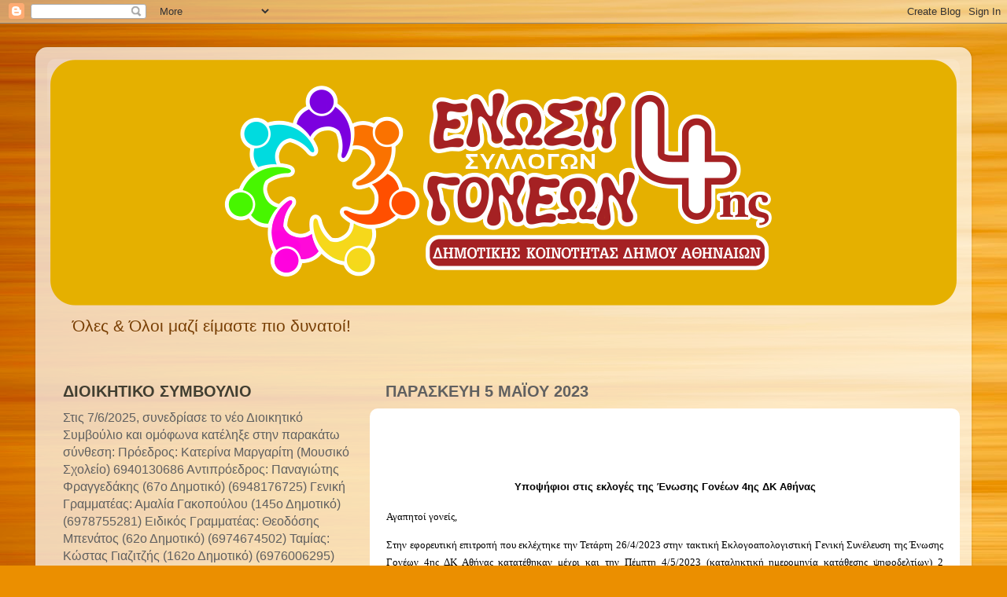

--- FILE ---
content_type: text/html; charset=UTF-8
request_url: http://enosigoneon4da.blogspot.com/b/stats?style=BLACK_TRANSPARENT&timeRange=ALL_TIME&token=APq4FmBnukSQEoG0qy_l5RyGA8FyUzK5u7CN0pUCYRR2YJw_sig_7nrMYdnLYUC6U0AxDi1IhAp99VCSvI7KNH_cckqjJHTCcg
body_size: 254
content:
{"total":139490,"sparklineOptions":{"backgroundColor":{"fillOpacity":0.1,"fill":"#000000"},"series":[{"areaOpacity":0.3,"color":"#202020"}]},"sparklineData":[[0,9],[1,22],[2,99],[3,21],[4,21],[5,23],[6,33],[7,21],[8,15],[9,6],[10,11],[11,26],[12,35],[13,15],[14,11],[15,17],[16,43],[17,51],[18,18],[19,16],[20,13],[21,15],[22,13],[23,9],[24,9],[25,17],[26,17],[27,15],[28,9],[29,8]],"nextTickMs":1800000}